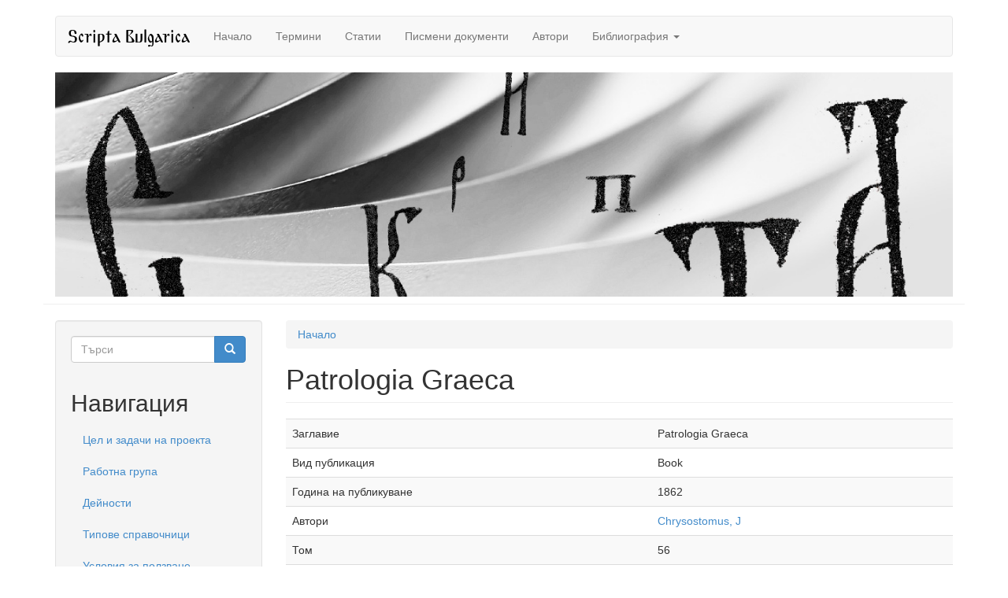

--- FILE ---
content_type: text/html; charset=utf-8
request_url: http://www.scripta-bulgarica.eu/bg/biblio/chrysostomus1862-7
body_size: 6625
content:
<!DOCTYPE html>
<html lang="bg" dir="ltr" prefix="content: http://purl.org/rss/1.0/modules/content/ dc: http://purl.org/dc/terms/ foaf: http://xmlns.com/foaf/0.1/ og: http://ogp.me/ns# rdfs: http://www.w3.org/2000/01/rdf-schema# sioc: http://rdfs.org/sioc/ns# sioct: http://rdfs.org/sioc/types# skos: http://www.w3.org/2004/02/skos/core# xsd: http://www.w3.org/2001/XMLSchema# rdf: http://www.w3.org/1999/02/22-rdf-syntax-ns# owl: http://www.w3.org/2002/07/owl#">
<head>
  <link rel="profile" href="http://www.w3.org/1999/xhtml/vocab" />
  <meta charset="utf-8">
  <meta name="viewport" content="width=device-width, initial-scale=1.0">
  <!--[if IE]><![endif]-->
<link rel="dns-prefetch" href="//maxcdn.bootstrapcdn.com" />
<link rel="dns-prefetch" href="//ajax.googleapis.com" />
<link rel="dns-prefetch" href="//cdn.jsdelivr.net" />
<meta http-equiv="Content-Type" content="text/html; charset=utf-8" />
<meta name="Generator" content="Drupal 7 (http://drupal.org)" />
<link rel="canonical" href="/bg/biblio/chrysostomus1862-7" />
<link rel="shortlink" href="/bg/node/6394" />
<link rel="shortcut icon" href="http://www.scripta-bulgarica.eu/sites/all/themes/scripta/favicon.ico" type="image/vnd.microsoft.icon" />
  <title>Patrologia Graeca | Scripta Bulgarica</title>
  <script type="text/javascript">
<!--//--><![CDATA[//><!--
for(var fonts=document.cookie.split("advaggf"),i=0;i<fonts.length;i++){var font=fonts[i].split("="),pos=font[0].indexOf("ont_");-1!==pos&&(window.document.documentElement.className+=" "+font[0].substr(4).replace(/[^a-zA-Z0-9\-]/g,""))}if(void 0!==Storage){fonts=JSON.parse(localStorage.getItem("advagg_fonts"));var current_time=(new Date).getTime();for(var key in fonts)fonts[key]>=current_time&&(window.document.documentElement.className+=" "+key.replace(/[^a-zA-Z0-9\-]/g,""))}
//--><!]]>
</script>
<link type="text/css" rel="stylesheet" href="//www.scripta-bulgarica.eu/sites/default/files/advagg_css/css__9cWqptSUNYq5YedfIwh33VxtugFVWjDdEsblT8GhLKI__quUjyhSfbEukHj8a0hYvzm9VTmPALmSZvA0xfM_Oxzo__i6E4O46o6-p2rSTtsKEenZx3clHXWx_tYrT_BnL4ofQ.css" media="all" />
<link type="text/css" rel="stylesheet" href="//www.scripta-bulgarica.eu/sites/default/files/advagg_css/css__BVK3MsqV725V49Sf85fuVgFB3zALY1vcdbzZKiq482Q__nBpV3Zd2TwkMQygaG4H_-KCkK9-invGqS8VH-XeUcS4__i6E4O46o6-p2rSTtsKEenZx3clHXWx_tYrT_BnL4ofQ.css" media="all" />
<link type="text/css" rel="stylesheet" href="//www.scripta-bulgarica.eu/sites/default/files/advagg_css/css__m4W8FqPdYVh2G0zpJEbyiXC-7EcE0PnLha-nRYJVKRs__8rieMuQJLcKbOaR_GDLOQJYzDT4CTEdkBtitfICm090__i6E4O46o6-p2rSTtsKEenZx3clHXWx_tYrT_BnL4ofQ.css" media="all" />
<link type="text/css" rel="stylesheet" href="//www.scripta-bulgarica.eu/sites/default/files/advagg_css/css__2eGBBZavolSH569yU4YZhptxXwXROz1h6sKZNl5G3V8__8ZN1_P786BWuqg4Jf-EkhHHhjTrrVlcfQO8T1xpna3s__i6E4O46o6-p2rSTtsKEenZx3clHXWx_tYrT_BnL4ofQ.css" media="all" />
<link type="text/css" rel="stylesheet" href="//maxcdn.bootstrapcdn.com/bootstrap/3.0.2/css/bootstrap.min.css" media="all" />
<link type="text/css" rel="stylesheet" href="//www.scripta-bulgarica.eu/sites/default/files/advagg_css/css__5dKN06WIENeAuaj53Yef0c1vUVRfGIZATevnYG72lNE__IohY1du_mhUWh99fgPUNEJuzbcBjqaXlgvMhn2tEwi4__i6E4O46o6-p2rSTtsKEenZx3clHXWx_tYrT_BnL4ofQ.css" media="all" />
  <!-- HTML5 element support for IE6-8 -->
  <!--[if lt IE 9]>
    <script src="https://cdn.jsdelivr.net/html5shiv/3.7.3/html5shiv-printshiv.min.js"></script>
  <![endif]-->
  <script type="text/javascript" src="//ajax.googleapis.com/ajax/libs/jquery/1.11.2/jquery.min.js"></script>
<script type="text/javascript">
<!--//--><![CDATA[//><!--
window.jQuery || document.write("<script src='/sites/all/modules/jquery_update/replace/jquery/1.11/jquery.min.js'>\x3C/script>")
//--><!]]>
</script>
<script type="text/javascript" src="//www.scripta-bulgarica.eu/sites/default/files/advagg_js/js__ZyeOaiFuDejQQbhUV7yg7atYZnj4WLfH77o0scv4068__jeShjS1-sEwOx4dbB-NSBsCnxWfNslS1Nkgx4CZngGA__i6E4O46o6-p2rSTtsKEenZx3clHXWx_tYrT_BnL4ofQ.js"></script>
<script type="text/javascript" src="//ajax.googleapis.com/ajax/libs/jqueryui/1.10.2/jquery-ui.min.js"></script>
<script type="text/javascript">
<!--//--><![CDATA[//><!--
window.jQuery.ui || document.write("<script src='/sites/all/modules/jquery_update/replace/ui/ui/minified/jquery-ui.min.js'>\x3C/script>")
//--><!]]>
</script>
<script type="text/javascript" src="//www.scripta-bulgarica.eu/sites/default/files/advagg_js/js__4FhR-Vqwa5iflHClClp-tJnudQsosqK6ySdtqaNCO9k__PJDOPmf-j5UG-0KXnwsav043rnlqab7O1PSVT2YA9n4__i6E4O46o6-p2rSTtsKEenZx3clHXWx_tYrT_BnL4ofQ.js"></script>
<script type="text/javascript" src="//maxcdn.bootstrapcdn.com/bootstrap/3.0.2/js/bootstrap.min.js"></script>
<script type="text/javascript" src="//www.scripta-bulgarica.eu/sites/default/files/advagg_js/js__ClmN7jL3cRvlp50tqp-eVkoTXsIBu7nG8s_ikjmV_Oc__o3s90GdaFlCpCwVQ0WGTlp_3NVbQvACsdGNa2pFfHoU__i6E4O46o6-p2rSTtsKEenZx3clHXWx_tYrT_BnL4ofQ.js"></script>
<script type="text/javascript" src="//www.scripta-bulgarica.eu/sites/default/files/advagg_js/js__hiN0AUj72TbCFJziYojCS4un13UavsaNj9E3hXx-wYs__pWsBIdo5D1gdc9XcPN5UXU_DDWic53d9IXXKZ48RjRE__i6E4O46o6-p2rSTtsKEenZx3clHXWx_tYrT_BnL4ofQ.js"></script>
<script type="text/javascript" defer="defer" async="async" src="https://cdn.jsdelivr.net/gh/bramstein/fontfaceobserver@v2.3.0/fontfaceobserver.js"></script>
<script type="text/javascript" src="//www.scripta-bulgarica.eu/sites/default/files/advagg_js/js__HxTbhN-HTG8H6pU8ZNTXLhmTeg8fhzG_sbeVLz0gBqU__AdhAFZ5QAk_VrKkFUOCnxJb9ANrhuWlKf15A7QHm14M__i6E4O46o6-p2rSTtsKEenZx3clHXWx_tYrT_BnL4ofQ.js" defer="defer" async="async"></script>
<script type="text/javascript" src="//www.scripta-bulgarica.eu/sites/default/files/advagg_js/js__eEsSLgKaN9jljQ4GJgzFQOXrjEsQeHrLZmDN0g9PzUY__YCAIphVJGGhR2QtXpHkEVG4AeuOASZ4i1ZuL9_M3ovU__i6E4O46o6-p2rSTtsKEenZx3clHXWx_tYrT_BnL4ofQ.js"></script>
<script type="text/javascript">
<!--//--><![CDATA[//><!--
jQuery.extend(Drupal.settings, {"basePath":"\/","pathPrefix":"bg\/","setHasJsCookie":0,"ajaxPageState":{"theme":"scripta","theme_token":"lJmyDlxj2IIONImDpIfTtjfYSjyh99LaOOtfr0HllKg","css":{"modules\/system\/system.base.css":1,"misc\/ui\/jquery.ui.core.css":1,"misc\/ui\/jquery.ui.theme.css":1,"misc\/ui\/jquery.ui.menu.css":1,"misc\/ui\/jquery.ui.autocomplete.css":1,"modules\/field\/theme\/field.css":1,"modules\/node\/node.css":1,"sites\/all\/modules\/extlink\/css\/extlink.css":1,"sites\/all\/modules\/views\/css\/views.css":1,"sites\/all\/modules\/back_to_top\/css\/back_to_top.css":1,"sites\/all\/modules\/apachesolr_autocomplete\/apachesolr_autocomplete.css":1,"sites\/all\/modules\/ctools\/css\/ctools.css":1,"sites\/all\/modules\/biblio\/biblio.css":1,"modules\/locale\/locale.css":1,"http:\/\/maxcdn.bootstrapcdn.com\/bootstrap\/3.0.2\/css\/bootstrap.min.css":1,"sites\/all\/themes\/bootstrap\/css\/3.3.5\/overrides.min.css":1,"sites\/all\/themes\/scripta\/css\/style.css":1},"js":{"sites\/all\/themes\/bootstrap\/js\/bootstrap.js":1,"\/\/ajax.googleapis.com\/ajax\/libs\/jquery\/1.11.2\/jquery.min.js":1,"misc\/jquery-extend-3.4.0.js":1,"misc\/jquery-html-prefilter-3.5.0-backport.js":1,"misc\/jquery.once.js":1,"misc\/drupal.js":1,"\/\/ajax.googleapis.com\/ajax\/libs\/jqueryui\/1.10.2\/jquery-ui.min.js":1,"misc\/ui\/jquery.ui.position-1.13.0-backport.js":1,"http:\/\/maxcdn.bootstrapcdn.com\/bootstrap\/3.0.2\/js\/bootstrap.min.js":1,"sites\/all\/modules\/back_to_top\/js\/back_to_top.js":1,"public:\/\/languages\/bg_U_u4dwU4FoC6Hq7Pwy5KTltR3IYGP3r3Fb7ZJcx2DAw.js":1,"sites\/all\/modules\/apachesolr_autocomplete\/apachesolr_autocomplete_jqueryui.js":1,"https:\/\/cdn.jsdelivr.net\/gh\/bramstein\/fontfaceobserver@v2.3.0\/fontfaceobserver.js":1,"sites\/all\/modules\/advagg\/advagg_font\/advagg_font.js":1,"sites\/all\/modules\/extlink\/js\/extlink.js":1}},"apachesolr_autocomplete":{"forms":{"search-block-form":{"id":"search-block-form","path":"\/bg\/apachesolr_autocomplete_callback\/apachesolr_search_page%3Acore_search"}}},"back_to_top":{"back_to_top_button_trigger":"100","back_to_top_button_text":"Back to top","#attached":{"library":[["system","ui"]]}},"advagg_font":{"@arial-unicode-ms":"@Arial Unicode MS"},"advagg_font_storage":1,"advagg_font_cookie":1,"advagg_font_no_fout":0,"extlink":{"extTarget":"_blank","extClass":0,"extLabel":"(link is external)","extImgClass":true,"extIconPlacement":"append","extSubdomains":1,"extExclude":"","extInclude":"","extCssExclude":"","extCssExplicit":"","extAlert":0,"extAlertText":"This link will take you to an external web site.","mailtoClass":0,"mailtoLabel":"(link sends e-mail)","extUseFontAwesome":false},"urlIsAjaxTrusted":{"\/bg\/biblio\/chrysostomus1862-7":true,"\/bg\/biblio\/chrysostomus1862-7?destination=node\/6394":true},"bootstrap":{"anchorsFix":1,"anchorsSmoothScrolling":1,"formHasError":1,"popoverEnabled":1,"popoverOptions":{"animation":1,"html":0,"placement":"right","selector":"","trigger":"click","triggerAutoclose":1,"title":"","content":"","delay":0,"container":"body"},"tooltipEnabled":1,"tooltipOptions":{"animation":1,"html":0,"placement":"auto left","selector":"","trigger":"hover focus","delay":0,"container":"body"}}});
//--><!]]>
</script>
</head>
<body class="html not-front not-logged-in one-sidebar sidebar-first page-node page-node- page-node-6394 node-type-biblio i18n-bg">
  <div id="skip-link">
    <a href="#main-content" class="element-invisible element-focusable">Премини към основното съдържание</a>
  </div>
    <header id="navbar" role="banner" class="navbar container navbar-default">
  <div class="container">
    <div class="navbar-header">
      
              <a class="name navbar-brand" href="/bg" title="Начало">Scripta Bulgarica</a>
      
              <button type="button" class="navbar-toggle" data-toggle="collapse" data-target=".navbar-collapse">
          <span class="sr-only">Toggle navigation</span>
          <span class="icon-bar"></span>
          <span class="icon-bar"></span>
          <span class="icon-bar"></span>
        </button>
          </div>

          <div class="navbar-collapse collapse">
        <nav role="navigation">
                      <ul class="menu nav navbar-nav"><li class="first leaf"><a href="/bg" title="">Начало</a></li>
<li class="leaf"><a href="/bg/linguistic-concept-term">Термини</a></li>
<li class="leaf"><a href="/bg/linguistic-concept-manuscript">Статии</a></li>
<li class="leaf"><a href="/bg/manuscript">Писмени документи</a></li>
<li class="leaf"><a href="/bg/author">Автори</a></li>
<li class="last expanded dropdown"><a href="/bg/biblio" title="" data-target="#" class="dropdown-toggle" data-toggle="dropdown">Библиография <span class="caret"></span></a><ul class="dropdown-menu"><li class="first leaf"><a href="/bg/biblio/authors">Автори</a></li>
<li class="last leaf"><a href="/bg/biblio/keywords">Ключови думи</a></li>
</ul></li>
</ul>                                      </nav>
      </div>
      </div>
</header>

<header role="banner" class="page-header container">
	<img src="/sites/all/themes/scripta/header.jpg" class="img-responsive">
</header>

<div class="main-container container">

  <header role="banner" id="page-header">
    
      </header> <!-- /#page-header -->

  <div class="row">

    <section class="col-sm-9 col-sm-push-3">
            <h2 class="element-invisible">Вие сте тук</h2><div class="breadcrumb"><span class="inline odd first last"><a href="/bg">Начало</a></span></div>      <a id="main-content"></a>
                    <h1 class="page-header">Patrologia Graeca</h1>
                                                          <div class="region region-content">
    <section id="block-system-main" class="block block-system clearfix">

      
  <article id="node-6394" class="node node-biblio clearfix" about="/bg/biblio/chrysostomus1862-7" typeof="sioc:Item foaf:Document">
    <header>
            <span property="dc:title" content="Patrologia Graeca" class="rdf-meta element-hidden"></span>      </header>
    <div id="biblio-node"><span class="Z3988" title="ctx_ver=Z39.88-2004&amp;rft_val_fmt=info%3Aofi%2Ffmt%3Akev%3Amtx%3Abook&amp;rft.title=Patrologia+Graeca&amp;rft.date=1862&amp;rft.volume=56&amp;rft.aulast=Chrysostomus&amp;rft.aufirst=Joannes"></span><div class="table-responsive">
<table class="table table-hover table-striped">
<tbody>
 <tr><td class="biblio-row-title">Заглавие</td><td>Patrologia Graeca</td> </tr>
 <tr><td class="biblio-row-title">Вид публикация</td><td>Book</td> </tr>
 <tr><td class="biblio-row-title">Година на публикуване</td><td>1862</td> </tr>
 <tr><td class="biblio-row-title">Автори</td><td><a href="/bg/biblio?f%5Bauthor%5D=3785" rel="nofollow" target="_blank">Chrysostomus, J</a></td> </tr>
 <tr><td class="biblio-row-title">Том</td><td>56</td> </tr>
 <tr><td class="biblio-row-title">Код за цитиране</td><td>Chrysostomus1862</td> </tr>
</tbody>
</table>
</div>
</div>    <footer>
        <ul class="links list-inline"><li class="0 first"><a href="http://scholar.google.com/scholar?btnG=Search%2BScholar&amp;as_q=%22Patrologia%2BGraeca%22&amp;as_sauthors=Chrysostomus&amp;as_occt=any&amp;as_epq=&amp;as_oq=&amp;as_eq=&amp;as_publication=&amp;as_ylo=&amp;as_yhi=&amp;as_sdtAAP=1&amp;as_sdtp=1" title="Click to search Google Scholar for this entry" target ="_blank" rel="nofollow">Google Scholar</a></li>
<li class="biblio_bibtex"><a href="/bg/biblio/export/bibtex/6394" title="Click to download the BibTeX formatted file" rel="nofollow">BibTeX</a></li>
<li class="biblio_rtf"><a href="/bg/biblio/export/rtf/6394" title="Click to download the RTF formatted file" rel="nofollow">RTF</a></li>
<li class="biblio_tagged"><a href="/bg/biblio/export/tagged/6394" title="Click to download the EndNote Tagged formatted file" rel="nofollow">Tagged</a></li>
<li class="biblio_marc"><a href="/bg/biblio/export/marc/6394" title="Click to download the MARC formatted file" rel="nofollow">MARC</a></li>
<li class="biblio_xml"><a href="/bg/biblio/export/xml/6394" title="Click to download the EndNote XML formatted file" rel="nofollow">EndNote XML</a></li>
<li class="biblio_ris last"><a href="/bg/biblio/export/ris/6394" title="Click to download the RIS formatted file" rel="nofollow">RIS</a></li>
</ul>  </footer>
    </article>

</section>
  </div>
    </section>

          <aside class="col-sm-3 col-sm-pull-9" role="complementary">
          <div class="region region-sidebar-first well">
    <section id="block-search-form" class="block block-search clearfix">

      
  <form class="form-search content-search" action="/bg/biblio/chrysostomus1862-7" method="post" id="search-block-form" accept-charset="UTF-8"><div><div>
      <h2 class="element-invisible">Форма за търсене</h2>
    <div class="input-group"><input title="Въведете думите, които желаете да търсите." class="apachesolr-autocomplete form-control form-text" data-apachesolr-autocomplete-id="search-block-form" placeholder="Търси" type="text" id="edit-search-block-form--2" name="search_block_form" value="" size="15" maxlength="128" /><span class="input-group-btn"><button type="submit" class="btn btn-primary"><span class="icon glyphicon glyphicon-search" aria-hidden="true"></span></button></span></div><div class="form-actions form-wrapper form-group" id="edit-actions"><button class="element-invisible btn btn-info form-submit" type="submit" id="edit-submit" name="op" value="Търси">Търси</button>
</div><input type="hidden" name="form_build_id" value="form-QqR1PpqEoKm8ZG8rpuRv_9XAMh_kuLTlJGh9jbznZ1k" />
<input type="hidden" name="form_id" value="search_block_form" />
</div>
</div></form>
</section>
<section id="block-system-navigation" class="block block-system block-menu clearfix">

        <h2 class="block-title">Навигация</h2>
    
  <ul class="menu nav"><li class="first leaf"><a href="/bg/content/cel-i-zadachi-na-proekta">Цел и задачи на проекта</a></li>
<li class="leaf"><a href="/bg/content/rabotna-grupa">Работна група</a></li>
<li class="leaf"><a href="/bg/content/deynosti">Дейности</a></li>
<li class="leaf"><a href="/bg/content/tipove-spravochnici">Типове справочници</a></li>
<li class="last leaf"><a href="/bg/content/usloviya-za-polzvane">Условия за ползване</a></li>
</ul>
</section>
<section id="block-user-login" class="block block-user clearfix">

        <h2 class="block-title">Вход</h2>
    
  <form action="/bg/biblio/chrysostomus1862-7?destination=node/6394" method="post" id="user-login-form" accept-charset="UTF-8"><div><div class="form-item form-item-name form-type-textfield form-group"> <label class="control-label" for="edit-name">Потребителско име <span class="form-required" title="Задължително поле.">*</span></label>
<input class="form-control form-text required" type="text" id="edit-name" name="name" value="" size="15" maxlength="60" /></div><div class="form-item form-item-pass form-type-password form-group"> <label class="control-label" for="edit-pass">Парола <span class="form-required" title="Задължително поле.">*</span></label>
<input class="form-control form-text required" type="password" id="edit-pass" name="pass" size="15" maxlength="128" /></div><ul><li><a href="/bg/user/password" title="Заявяване на нова парола чрез имейл.">Заявка за нова парола</a></li>
</ul><input type="hidden" name="form_build_id" value="form-AeEqneV-CgqZHa6DYanqAvQjEzNCIL79KoZFlVaJHvI" />
<input type="hidden" name="form_id" value="user_login_block" />
<div class="form-actions form-wrapper form-group" id="edit-actions--2"><button type="submit" id="edit-submit--2" name="op" value="Вход" class="btn btn-primary form-submit">Вход</button>
</div></div></form>
</section>
<section id="block-locale-language" class="block block-locale clearfix">

        <h2 class="block-title">Езици</h2>
    
  <ul class="language-switcher-locale-url"><li class="bg first active"><a href="/bg/biblio/chrysostomus1862-7" class="language-link active" xml:lang="bg">Български</a></li>
<li class="en last"><a href="/en/biblio/chrysostomus1862-7" class="language-link" xml:lang="en">English</a></li>
</ul>
</section>
  </div>
      </aside>  <!-- /#sidebar-first -->
    

    
  </div>
</div>

  <footer class="footer container">
      <div class="region region-footer">
    <section id="block-block-1" class="block block-block clearfix">

      
  <p style="text-align: left;">Проектът “<strong>SCRIPTA BULGARICA: дигитална библиотека за старобългарска книжнина</strong>” е финансиран от ФНИ (договор № ДФНИ-КО2/5 от 12.12.2014)</p>

</section>
<section id="block-system-powered-by" class="block block-system clearfix">

      
  <span>Създаден с <a href="https://www.drupal.org">Drupal</a></span>
</section>
  </div>
  </footer>
  <script type="text/javascript" src="//www.scripta-bulgarica.eu/sites/default/files/advagg_js/js__i11V-7AETPhfL9YzRpXBpECwVkYyQ_ahu2eHxES_mK0__5pWByCSRwqbOBJaMPsumH-tFSQOAyWkJ9hD4ugidjsY__i6E4O46o6-p2rSTtsKEenZx3clHXWx_tYrT_BnL4ofQ.js"></script>
</body>
</html>
